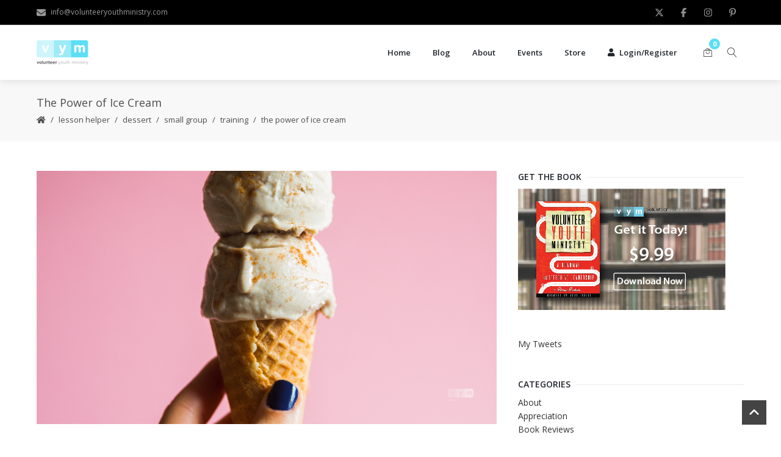

--- FILE ---
content_type: text/plain
request_url: https://www.google-analytics.com/j/collect?v=1&_v=j102&a=198622254&t=pageview&_s=1&dl=https%3A%2F%2Fwww.volunteeryouthministry.com%2F2017%2F02%2Fpower-ice-cream%2F&ul=en-us%40posix&dt=The%20Power%20of%20Ice%20Cream%20%E2%80%93%20Volunteer%20Youth%20Ministry&sr=1280x720&vp=1280x720&_u=IEBAAEABAAAAACAAI~&jid=948401927&gjid=877667086&cid=765878655.1769355024&tid=UA-15045455-1&_gid=815602878.1769355024&_r=1&_slc=1&z=1173558294
body_size: -454
content:
2,cG-MT56L0S517